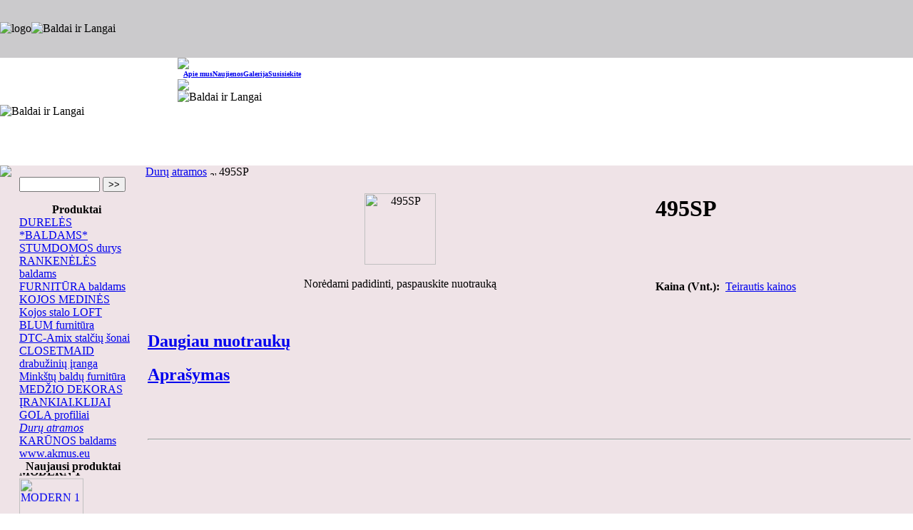

--- FILE ---
content_type: text/html
request_url: http://www.akmus.lt/index.php?page=shop.product_details&flypage=shop.flypage&product_id=2152&category_id=129&manufacturer_id=0&option=com_virtuemart&Itemid=34
body_size: 4902
content:
<meta http-equiv="Content-Type" content="text/html; charset=utf-8" />
<?xml version="1.0" encoding="utf-8"?><!DOCTYPE html PUBLIC "-//W3C//DTD XHTML 1.0 Transitional//EN" "http://www.w3.org/TR/xhtml1/DTD/xhtml1-transitional.dtd">
<html xmlns="http://www.w3.org/1999/xhtml">
<head>
<title>Akmus, medžio durelės, medžio fasadai, mdf durelės, mdf fasadai, furnitūra, baldai, stumdomos durys, mdf, durelės, aliuminio profiliai, rankenėlės, kojos, vamzdžiai, lankstai, šviestuvai, virtuvės įranga, aliuminio profiliai, bėgeliai, mechanizmai, stalviršiai, durų sistemos, spynelės, baldų detalės  - 495SP</title>
<meta name="description" content="Akmus, medžio durelės, medžio fasadai, mdf durelės, mdf fasadai, furnitūra, baldai, stumdomos durys, mdf, durelės, aliuminio
profiliai, rankenėlės, kojos, vamzdžiai, lankstai, šviestuvai, virtuvės įranga, aliuminio profiliai, bėgeliai, mechanizmai, stalviršiai, durų sistemos, spynelės, baldų detalės" />
<meta name="keywords" content="Akmus, medžio durelės, medžio fasadai, mdf durelės, mdf fasadai, furnitūra, baldai, stumdomos durys, mdf, durelės, aliuminio
profiliai, rankenėlės, kojos, vamzdžiai, lankstai, šviestuvai, virtuvės įranga, aliuminio profiliai, bėgeliai, mechanizmai, stalviršiai, durų sistemos, spynelės, baldų detalės" />
<meta name="Generator" content="Joomla! - Copyright (C) 2005 - 2007 Open Source Matters. All rights reserved." />
<meta name="robots" content="index, follow" />
<script type="text/javascript" src="http://www.akmus.lt/components/com_virtuemart/js/sleight.js"></script>
<link type="text/css" rel="stylesheet" media="screen, projection" href="http://www.akmus.lt/components/com_virtuemart/css/shop.css" />
<script language="JavaScript" type="text/javascript" src="http://www.akmus.lt/components/com_virtuemart/js/mootools/mootools.v1.00.js"></script>
<script language="JavaScript" type="text/javascript" src="http://www.akmus.lt/components/com_virtuemart/js/mootools/mooPrompt.js"></script>
<script language="JavaScript" type="text/javascript" src="http://www.akmus.lt/components/com_virtuemart/js/slimbox/js/slimbox.js"></script>
<link type="text/css" rel="stylesheet" media="screen, projection" href="http://www.akmus.lt/components/com_virtuemart/js/mootools/mooPrompt.css" />
<link type="text/css" rel="stylesheet" media="screen, projection" href="http://www.akmus.lt/components/com_virtuemart/js/slimbox/css/slimbox.css" />
<!-- JoomlaWorks "Tabs & Slides" Plugin (v2.3) starts here -->		
<style type="text/css" media="screen">
	@import "http://www.akmus.lt/mambots/content/plugin_jw_ts/tabs_slides.css";
</style>
<style type="text/css" media="print">.jwts_tabbernav{display:none;}</style>
<script type="text/javascript">var jwts_slideSpeed=30; var jwts_timer=10;</script>
<script type="text/javascript" src="http://www.akmus.lt/mambots/content/plugin_jw_ts/tabs_slides_comp.js"></script>
<script type="text/javascript" src="http://www.akmus.lt/mambots/content/plugin_jw_ts/tabs_slides_def_loader.js"></script>
<!-- JoomlaWorks "Tabs & Slides" Plugin (v2.3) ends here -->
	<link rel="shortcut icon" href="http://www.akmus.lt/images/favicon.ico" />
	<link href="templates/sadita/css/template_css.css" rel="stylesheet" type="text/css" /> 
</head>
<body class="body" leftmargin="0" topmargin="0" marginwidth="0" marginheight="0">
<TABLE cellSpacing=0 cellPadding=0 width="100%" border=0>
  <TBODY>
  <TR>
    <TD bgColor=#cbcacc>
      <TABLE cellSpacing=0 cellPadding=0 border=0>
        <TBODY>
        <TR>
          <TD height=81>
            <TABLE cellSpacing=0 cellPadding=0 border=0>
              <TBODY>
              <TR>
                <TD><IMG alt=logo src="templates/sadita/images/logo.jpg"><BR></TD>
                <TD>
                  <DIV><IMG alt="Baldai ir Langai" 
                  src="templates/sadita/images/foto1_bendras.jpg"></DIV></TD></TR></TBODY></TABLE></TD>
          <TD width=40 height=81>&nbsp; </TD>
          <TD vAlign=center height=81><A href="http://www.sadita.lt/lt"></A><A 
            href="http://www.sadita.lt/en"></A><A href="http://www.sadita.lt/ru"></A><BR></TD></TR></TBODY></TABLE></TD></TR></TBODY></TABLE>
<TABLE cellSpacing=0 cellPadding=0 width="100%" border=0>
  <COLGROUP>
  <COL width=20>
  <TBODY>
  <TR>
    <TD width=249 height=151>
      <DIV><IMG alt="Baldai ir Langai" 
      src="templates/sadita/images/foto2_bendras.jpg"></DIV></TD>
    <TD vAlign=top align=left height=131 awidth="100%">
      <TABLE cellSpacing=0 cellPadding=0 width="100%" border=0>
        <TBODY>
        <TR>
          <TD vAlign=top align=left background=templates/sadita/images/bg2.jpg>
            <TABLE cellSpacing=0 cellPadding=0 width="100%" border=0>
              <TBODY>
              <TR>
                <TD align=left background=templates/sadita/images/dot.gif><IMG 
                  src="templates/sadita/images/dot.gif"><BR></TD></TR>
              <TR>
                <TD width="100%" bgColor=#ffffff height=14><FONT face=verdana 
                  color=#3c1670 size=1><B>
                  <DIV id=MainMenu><!-- $Id: hnavigation,v 1.1.1.1 2003/08/06 08:33:26 andrey Exp $ --><SPAN 
                  class=menu-item>&nbsp;&nbsp;
                    <a class='buttonbar' href='index.php?option=com_content&task=view&id=14&Itemid=33'>Apie mus</a><a class='buttonbar' href='index.php?option=com_content&task=view&id=13&Itemid=32'>Naujienos</a><a class='buttonbar' href='http://www.akmus.lt/index.php?option=com_ponygallery&Itemid=38&func=viewcategory&catid=1'>Galerija</a><a class='buttonbar' href='index.php?option=com_contact&Itemid=27'>Susisiekite</a>                  </SPAN></DIV>
                </B></FONT></TD></TR>
              <TR>
                <TD align=left background=templates/sadita/images/dot.gif><IMG 
                  src="templates/sadita/images/dot.gif"><BR></TD></TR></TBODY></TABLE></TD></TR>
        <TR>
          <TD align=left background=templates/sadita/images/bg3.jpg>
            <DIV><IMG alt="Baldai ir Langai" 
            src="templates/sadita/images/foto3_bendras.jpg"></DIV></TD></TR></TBODY></TABLE></TD></TR></TBODY></TABLE>
<TABLE cellSpacing=0 cellPadding=0 width="100%" border=0>
  <TBODY>
  <TR>
    <TD vAlign=top bgColor=#EFE3E7 colSpan=2><!-- this one -->
 <TABLE cellSpacing=0 cellPadding=0 width="100%" border=0>
        <TBODY>
        <TR>
            <TD vAlign=top width=204 
                background=templates/sadita/images/search_bg.gif height=46> 
		  <IMG src="templates/sadita/images/paieska.gif">
                       <TABLE cellSpacing=0 cellPadding=0 border=0>
              <TBODY>
              <TR>
                 <td width="201"><center></center></td></TR></TBODY></TABLE>
            <CENTER>
			<TABLE cellSpacing=0 cellPadding=0 border=0>
              <TBODY>
              <TR>
                <TD width=10>&nbsp;</TD>
                <TD vAlign=top align=left width=160>		<table cellpadding="0" cellspacing="0" class="moduletable">
				<tr>
			<td>
				<!--BEGIN Search Box --> 
<form action="http://www.akmus.lt/index.php?page=shop.browse&option=com_virtuemart&Itemid=34" method="post">

	<p><label for="keyword"></label></p>
	<p>
		<input name="keyword" type="text" size="12" title=">>" class="inputbox" id="keyword"  />
		<input class="button" type="submit" name="Search" value=">>" />
	</p>
</form>
<!-- End Search Box --> 			</td>
		</tr>
		</table>
				<table cellpadding="0" cellspacing="0" class="moduletable">
					<tr>
				<th valign="top">
					Produktai				</th>
			</tr>
					<tr>
			<td>
				
          <a title="DURELĖS *BALDAMS*" style="display:block;" class="mainlevel" href="http://www.akmus.lt/index.php?page=shop.browse&amp;category_id=1&option=com_virtuemart&Itemid=34" >DURELĖS *BALDAMS*</a>
          <a title="STUMDOMOS durys" style="display:block;" class="mainlevel" href="http://www.akmus.lt/index.php?page=shop.browse&amp;category_id=10&option=com_virtuemart&Itemid=34" >STUMDOMOS durys</a>
          <a title="RANKENĖLĖS baldams" style="display:block;" class="mainlevel" href="http://www.akmus.lt/index.php?page=shop.browse&amp;category_id=127&option=com_virtuemart&Itemid=34" >RANKENĖLĖS baldams</a>
          <a title="FURNITŪRA baldams" style="display:block;" class="mainlevel" href="http://www.akmus.lt/index.php?page=shop.browse&amp;category_id=15&option=com_virtuemart&Itemid=34" >FURNITŪRA baldams</a>
          <a title="KOJOS MEDINĖS" style="display:block;" class="mainlevel" href="http://www.akmus.lt/index.php?page=shop.browse&amp;category_id=74&option=com_virtuemart&Itemid=34" >KOJOS MEDINĖS</a>
          <a title="Kojos stalo LOFT" style="display:block;" class="mainlevel" href="http://www.akmus.lt/index.php?page=shop.browse&amp;category_id=126&option=com_virtuemart&Itemid=34" >Kojos stalo LOFT</a>
          <a title="BLUM furnitūra" style="display:block;" class="mainlevel" href="http://www.akmus.lt/index.php?page=shop.browse&amp;category_id=77&option=com_virtuemart&Itemid=34" >BLUM furnitūra</a>
          <a title="DTC-Amix stalčių šonai" style="display:block;" class="mainlevel" href="http://www.akmus.lt/index.php?page=shop.browse&amp;category_id=104&option=com_virtuemart&Itemid=34" >DTC-Amix stalčių šonai</a>
          <a title="CLOSETMAID drabužinių įranga" style="display:block;" class="mainlevel" href="http://www.akmus.lt/index.php?page=shop.browse&amp;category_id=94&option=com_virtuemart&Itemid=34" >CLOSETMAID drabužinių įranga</a>
          <a title="Minkštų baldų furnitūra" style="display:block;" class="mainlevel" href="http://www.akmus.lt/index.php?page=shop.browse&amp;category_id=119&option=com_virtuemart&Itemid=34" >Minkštų baldų furnitūra</a>
          <a title="MEDŽIO DEKORAS" style="display:block;" class="mainlevel" href="http://www.akmus.lt/index.php?page=shop.browse&amp;category_id=122&option=com_virtuemart&Itemid=34" >MEDŽIO DEKORAS</a>
          <a title="ĮRANKIAI.KLIJAI" style="display:block;" class="mainlevel" href="http://www.akmus.lt/index.php?page=shop.browse&amp;category_id=124&option=com_virtuemart&Itemid=34" >ĮRANKIAI.KLIJAI</a>
          <a title="GOLA profiliai" style="display:block;" class="mainlevel" href="http://www.akmus.lt/index.php?page=shop.browse&amp;category_id=128&option=com_virtuemart&Itemid=34" >GOLA profiliai</a>
          <a title="Durų atramos" style="display:block;font-style:italic;" class="mainlevel" href="http://www.akmus.lt/index.php?page=shop.browse&amp;category_id=129&option=com_virtuemart&Itemid=34" id="active_menu">Durų atramos</a>
          <a title="KARŪNOS baldams" style="display:block;" class="mainlevel" href="http://www.akmus.lt/index.php?page=shop.browse&amp;category_id=130&option=com_virtuemart&Itemid=34" >KARŪNOS baldams</a>
          <a title="www.akmus.eu" style="display:block;" class="mainlevel" href="http://www.akmus.lt/index.php?page=shop.browse&amp;category_id=135&option=com_virtuemart&Itemid=34" >www.akmus.eu</a>			</td>
		</tr>
		</table>
				<table cellpadding="0" cellspacing="0" class="moduletable-suka">
					<tr>
				<th valign="top">
					Naujausi produktai				</th>
			</tr>
					<tr>
			<td>
				 <div style="width:150;text-align:center;">
               <marquee behavior="scroll" 
                        direction="up"  
                        height="150"
                        width="150"
                        scrollamount="1"
                        scrolldelay="80"
                        truespeed="true" onmouseover="this.stop()" onmouseout="this.start()"><span style="font-weight:bold;">MODERN 1</span>
<br />
<a title="MODERN 1" href="http://www.akmus.lt/index.php?page=shop.product_details&category_id=88&flypage=shop.flypage&product_id=988&option=com_virtuemart&Itemid=34"><img src="http://www.akmus.lt/components/com_virtuemart/shop_image/product/6b94c933ea127f1aa9ae1d68beda3611.jpg"  height="90" alt="MODERN 1" border="0" /></a><br />
&nbsp;<a href="mailto:info@akmus.lt?subject=Teirautis kainos: MODERN 1">Teirautis kainos</a><br /><br /><span style="font-weight:bold;">MF-002 Riešutas 4</span>
<br />
<a title="MF-002 Riešutas 4" href="http://www.akmus.lt/index.php?page=shop.product_details&category_id=30&flypage=shop.flypage&product_id=22&option=com_virtuemart&Itemid=34"><img src="http://www.akmus.lt/components/com_virtuemart/shop_image/product/4d3454135a8dcf755d19f7ada02bc556.png"  height="90" alt="MF-002 Riešutas 4" border="0" /></a><br />
&nbsp;<a href="mailto:info@akmus.lt?subject=Teirautis kainos: MF-002 Rie&Aring;&iexcl;utas 4">Teirautis kainos</a><br /><br /><span style="font-weight:bold;">WSD</span>
<br />
<a title="WSD" href="http://www.akmus.lt/index.php?page=shop.product_details&category_id=34&flypage=shop.flypage&product_id=2034&option=com_virtuemart&Itemid=34"><img src="http://www.akmus.lt/components/com_virtuemart/shop_image/product/239736d5da7adb820c5bc23328a4f130.jpg"  width="90" alt="WSD" border="0" /></a><br />
&nbsp;<a href="mailto:info@akmus.lt?subject=Teirautis kainos: WSD">Teirautis kainos</a><br /><br /><span style="font-weight:bold;">50871</span>
<br />
<a title="50871" href="http://www.akmus.lt/index.php?page=shop.product_details&category_id=74&flypage=shop.flypage&product_id=2145&option=com_virtuemart&Itemid=34"><img src="http://www.akmus.lt/components/com_virtuemart/shop_image/product/9d4d3c6db627f264c0a6461b282dbbfa.jpg"  width="90" alt="50871" border="0" /></a><br />
&nbsp;<a href="mailto:info@akmus.lt?subject=Teirautis kainos: 50871">Teirautis kainos</a><br /><br /><span style="font-weight:bold;">RZ-04</span>
<br />
<a title="RZ-04" href="http://www.akmus.lt/index.php?page=shop.product_details&category_id=122&flypage=shop.flypage&product_id=1701&option=com_virtuemart&Itemid=34"><img src="http://www.akmus.lt/components/com_virtuemart/shop_image/product/073ca00403da8d7c9117307a05254478.jpg"  width="90" alt="RZ-04" border="0" /></a><br />
&nbsp;<a href="mailto:info@akmus.lt?subject=Teirautis kainos: RZ-04">Teirautis kainos</a><br /><br />    </marquee>
            </div>			</td>
		</tr>
		</table>
				<table cellpadding="0" cellspacing="0" class="moduletable-who">
				<tr>
			<td>
							</td>
		</tr>
		</table>
		</TD>
				</TR>
			   </TBODY></TABLE>
			   <TABLE cellSpacing=0 cellPadding=0 border=0>
              <TBODY>
              <TR>
                <TD width=10>&nbsp;</TD>
                <TD width=160 height=13><font color="#CC3300" size="1" face="Verdana, Arial, Helvetica, sans-serif"><strong>		<table cellpadding="0" cellspacing="0" class="moduletable">
				<tr>
			<td>
							</td>
		</tr>
		</table>
		</strong></font></TD>
				</TR>
			   </TBODY></TABLE>
			   <TABLE cellSpacing=0 cellPadding=0 border=0>
              <TBODY>
              <TR>
                <TD width=10>&nbsp;</TD>
                <TD vAlign=top align=left width=160></TD>
				</TR>
			   </TBODY></TABLE>
           
 


<TABLE border="0" align="center" cellspacing="0" bordercolor="#404040">
              <TBODY>
              <TR>
                <TD align="center" valign="middle"><span class="style2"><FONT face=verdana size=1>
  &nbsp;&nbsp;Draugyst&#279;s 17 Kaunas <BR>
                       &nbsp;&nbsp;837457133 
                  </FONT>&nbsp;</span>&nbsp; </TD>
                </TR></TBODY></TABLE> <br>

  <!-- Start  counter code -->
                    <SCRIPT language=javascript><!--
							srb="na"; srw="na"; srh="na";
							//--> </SCRIPT>
      
                    <SCRIPT language=javascript1.2><!--
							srw = screen.width; srh = screen.height;
							srb = (navigator.appName!="Netscape") ? screen.colorDepth : screen.pixelDepth;
							//--> </SCRIPT>
      
                    <SCRIPT language=javascript><!--
							document.write("<A HREF=\"http://www.top100.lt\" target=\"_top\">",
								"<img src=\"http://www.top100.lt/cgi-bin/",
								"count?id=49033&ctype=full&ccolor=ff9900&resolution="+srw+"x"+srh+"&color="+srb+"&",
								"referer="+escape(document.referrer)+"\" height=31 border=0",
								" width=88 target=\"_top\"></A>");
							//-->
						</SCRIPT>
                    <NOSCRIPT>
                    <A href="http://www.top100.lt/" target=_top><IMG 
            alt="Top 100" src="/templates//images/count.gif" border=0></A> 
                    </NOSCRIPT>
            </p>
            <!-- End counter code -->





          <TD valign="top">            
            <div class="mainbody"> 	<a class="pathway" href="http://www.akmus.lt/index.php?page=shop.browse&amp;category_id=129&option=com_virtuemart&Itemid=34">Durų atramos</a> <img src="http://www.akmus.lt/images/M_images/arrow.png" height="9" width="9" alt="arrow" /> 495SP
<br/>
<table border="0" style="width: 100%;">
<tbody>
<tr>
<td rowspan="4" valign="top" style="text-align:center;"><br/><a href="http://www.akmus.lt/components/com_virtuemart/shop_image/product/e4444d1483020eee2436970ae0824d34.jpg" name="495SP" id="product_image_link" title='495SP' alt='495SP' rel="lightbox[]"></a><img name="product_image" alt='495SP' src="http://www.akmus.lt/components/com_virtuemart/shop_image/product/e4444d1483020eee2436970ae0824d34.jpg"  border="0" height="100"  rel="lightbox[]" style="cursor: pointer;"/>
<br/><br/>Nor&#279;dami padidinti, paspauskite nuotrauk&#261;<br/><br/><br/><br/></td>
<td rowspan="1" colspan="2">
<h1>495SP </h1>
</td>
</tr>
<tr>
<td rowspan="1" colspan="2"><br /></td>
</tr>
<tr>
<td width="33%" valign="top" align="left"><strong>Kaina (Vnt.):</strong>&nbsp;
 <script language='JavaScript' type='text/javascript'>
 <!--
 var prefix = '&#109;a' + 'i&#108;' + '&#116;o';
 var path = 'hr' + 'ef' + '=';
 var addy17225 = '&#105;nf&#111;' + '&#64;';
 addy17225 = addy17225 + '&#97;km&#117;s' + '&#46;' + 'lt?s&#117;bj&#101;ct=T&#101;&#105;r&#97;&#117;t&#105;s k&#97;&#105;n&#111;s: 495SP';
 var addy_text17225 = 'Teirautis kainos';
 document.write( '<a ' + path + '\'' + prefix + ':' + addy17225 + '\'>' );
 document.write( addy_text17225 );
 document.write( '<\/a>' );
 //-->\n </script><script language='JavaScript' type='text/javascript'>
 <!--
 document.write( '<span style=\'display: none;\'>' );
 //-->
 </script>&#352;is el. pa&#353;to adresas yra apsaugotas nuo automatini&#371; reklamini&#371; &#382;inu&#269;i&#371;, jums reikia veikian&#269;io Javascript, kad gal&#279;tum&#279;te pamatyti adres&#261;
 <script language='JavaScript' type='text/javascript'>
 <!--
 document.write( '</' );
 document.write( 'span>' );
 //-->
 </script><br /></td>
<td valign="top"><br /></td>
</tr>
<tr style="font-style: italic;">
  <td rowspan="1" colspan="2">&nbsp;</td>
</tr>

<tr><td colspan="3" >

		<div class="jwts_tabber" id="jwts_tab"><div class="jwts_tabbertab" title="Daugiau nuotrauk&#371;"><h2><a href="javascript:void(null);" name="advtab">Daugiau nuotrauk&#371;</a></h2>

</div><div class="jwts_tabbertab" title="Apra&#353;ymas"><h2><a href="javascript:void(null);" name="advtab">Apra&#353;ymas</a></h2>
<br/><span style="font-style: italic;"></span>
</div></div><div class="jwts_clr"></div>
</td></tr>

<tr>

<td><br /></td>
<td colspan="2"><br /><div>
    <form action="http://www.akmus.lt/index.php" method="post" name="addtocart" id="addtocart"><input type="hidden" name="product_id" value="2152" />
</form>
    </div></td>
</tr>
<tr>
<td colspan="3"></td>
</tr>
<tr>
<td colspan="3"><hr /></td>
</tr>
<tr>
<td colspan="3"><br /></td>
</tr>
<tr>
<td colspan="3"><br /></td>
</tr>

</tbody>
</table>
<br style="clear:both"/><script type="text/javascript">document.product_image.onclick = function() { Lightbox.show('http://www.akmus.lt/components/com_virtuemart/shop_image/product/e4444d1483020eee2436970ae0824d34.jpg','495SP','lightbox[]') };</script> </div>
            </TD>
			
        </TR></TBODY></TABLE></TD></TR></TBODY></TABLE>
<TABLE cellSpacing=0 cellPadding=0 width="100%" border=0>
  <TBODY>
  <TR>
    <TD background=templates/sadita/images/bg5.jpg><IMG 
      src="templates/sadita/images/bottom1.jpg"><BR></TD></TR></TBODY></TABLE><FONT 
face=verdana color=#3c1670 size=1>&nbsp;&nbsp;&nbsp;&nbsp;<a href="http://www.dogma.tinkle.lt/"> 2008 IT sprendimas - Dogma</a></FONT><BR><BR>


</body>
</html><!-- 1768947079 -->